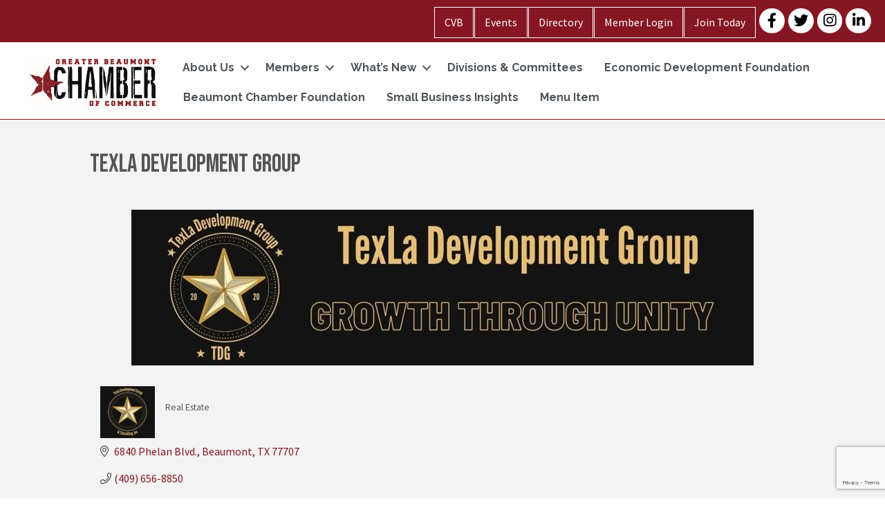

--- FILE ---
content_type: text/html; charset=utf-8
request_url: https://www.google.com/recaptcha/enterprise/anchor?ar=1&k=6LfI_T8rAAAAAMkWHrLP_GfSf3tLy9tKa839wcWa&co=aHR0cHM6Ly9idXNpbmVzcy5ibXRjb2Mub3JnOjQ0Mw..&hl=en&v=PoyoqOPhxBO7pBk68S4YbpHZ&size=invisible&anchor-ms=20000&execute-ms=30000&cb=jx8ia5ux0kv3
body_size: 49873
content:
<!DOCTYPE HTML><html dir="ltr" lang="en"><head><meta http-equiv="Content-Type" content="text/html; charset=UTF-8">
<meta http-equiv="X-UA-Compatible" content="IE=edge">
<title>reCAPTCHA</title>
<style type="text/css">
/* cyrillic-ext */
@font-face {
  font-family: 'Roboto';
  font-style: normal;
  font-weight: 400;
  font-stretch: 100%;
  src: url(//fonts.gstatic.com/s/roboto/v48/KFO7CnqEu92Fr1ME7kSn66aGLdTylUAMa3GUBHMdazTgWw.woff2) format('woff2');
  unicode-range: U+0460-052F, U+1C80-1C8A, U+20B4, U+2DE0-2DFF, U+A640-A69F, U+FE2E-FE2F;
}
/* cyrillic */
@font-face {
  font-family: 'Roboto';
  font-style: normal;
  font-weight: 400;
  font-stretch: 100%;
  src: url(//fonts.gstatic.com/s/roboto/v48/KFO7CnqEu92Fr1ME7kSn66aGLdTylUAMa3iUBHMdazTgWw.woff2) format('woff2');
  unicode-range: U+0301, U+0400-045F, U+0490-0491, U+04B0-04B1, U+2116;
}
/* greek-ext */
@font-face {
  font-family: 'Roboto';
  font-style: normal;
  font-weight: 400;
  font-stretch: 100%;
  src: url(//fonts.gstatic.com/s/roboto/v48/KFO7CnqEu92Fr1ME7kSn66aGLdTylUAMa3CUBHMdazTgWw.woff2) format('woff2');
  unicode-range: U+1F00-1FFF;
}
/* greek */
@font-face {
  font-family: 'Roboto';
  font-style: normal;
  font-weight: 400;
  font-stretch: 100%;
  src: url(//fonts.gstatic.com/s/roboto/v48/KFO7CnqEu92Fr1ME7kSn66aGLdTylUAMa3-UBHMdazTgWw.woff2) format('woff2');
  unicode-range: U+0370-0377, U+037A-037F, U+0384-038A, U+038C, U+038E-03A1, U+03A3-03FF;
}
/* math */
@font-face {
  font-family: 'Roboto';
  font-style: normal;
  font-weight: 400;
  font-stretch: 100%;
  src: url(//fonts.gstatic.com/s/roboto/v48/KFO7CnqEu92Fr1ME7kSn66aGLdTylUAMawCUBHMdazTgWw.woff2) format('woff2');
  unicode-range: U+0302-0303, U+0305, U+0307-0308, U+0310, U+0312, U+0315, U+031A, U+0326-0327, U+032C, U+032F-0330, U+0332-0333, U+0338, U+033A, U+0346, U+034D, U+0391-03A1, U+03A3-03A9, U+03B1-03C9, U+03D1, U+03D5-03D6, U+03F0-03F1, U+03F4-03F5, U+2016-2017, U+2034-2038, U+203C, U+2040, U+2043, U+2047, U+2050, U+2057, U+205F, U+2070-2071, U+2074-208E, U+2090-209C, U+20D0-20DC, U+20E1, U+20E5-20EF, U+2100-2112, U+2114-2115, U+2117-2121, U+2123-214F, U+2190, U+2192, U+2194-21AE, U+21B0-21E5, U+21F1-21F2, U+21F4-2211, U+2213-2214, U+2216-22FF, U+2308-230B, U+2310, U+2319, U+231C-2321, U+2336-237A, U+237C, U+2395, U+239B-23B7, U+23D0, U+23DC-23E1, U+2474-2475, U+25AF, U+25B3, U+25B7, U+25BD, U+25C1, U+25CA, U+25CC, U+25FB, U+266D-266F, U+27C0-27FF, U+2900-2AFF, U+2B0E-2B11, U+2B30-2B4C, U+2BFE, U+3030, U+FF5B, U+FF5D, U+1D400-1D7FF, U+1EE00-1EEFF;
}
/* symbols */
@font-face {
  font-family: 'Roboto';
  font-style: normal;
  font-weight: 400;
  font-stretch: 100%;
  src: url(//fonts.gstatic.com/s/roboto/v48/KFO7CnqEu92Fr1ME7kSn66aGLdTylUAMaxKUBHMdazTgWw.woff2) format('woff2');
  unicode-range: U+0001-000C, U+000E-001F, U+007F-009F, U+20DD-20E0, U+20E2-20E4, U+2150-218F, U+2190, U+2192, U+2194-2199, U+21AF, U+21E6-21F0, U+21F3, U+2218-2219, U+2299, U+22C4-22C6, U+2300-243F, U+2440-244A, U+2460-24FF, U+25A0-27BF, U+2800-28FF, U+2921-2922, U+2981, U+29BF, U+29EB, U+2B00-2BFF, U+4DC0-4DFF, U+FFF9-FFFB, U+10140-1018E, U+10190-1019C, U+101A0, U+101D0-101FD, U+102E0-102FB, U+10E60-10E7E, U+1D2C0-1D2D3, U+1D2E0-1D37F, U+1F000-1F0FF, U+1F100-1F1AD, U+1F1E6-1F1FF, U+1F30D-1F30F, U+1F315, U+1F31C, U+1F31E, U+1F320-1F32C, U+1F336, U+1F378, U+1F37D, U+1F382, U+1F393-1F39F, U+1F3A7-1F3A8, U+1F3AC-1F3AF, U+1F3C2, U+1F3C4-1F3C6, U+1F3CA-1F3CE, U+1F3D4-1F3E0, U+1F3ED, U+1F3F1-1F3F3, U+1F3F5-1F3F7, U+1F408, U+1F415, U+1F41F, U+1F426, U+1F43F, U+1F441-1F442, U+1F444, U+1F446-1F449, U+1F44C-1F44E, U+1F453, U+1F46A, U+1F47D, U+1F4A3, U+1F4B0, U+1F4B3, U+1F4B9, U+1F4BB, U+1F4BF, U+1F4C8-1F4CB, U+1F4D6, U+1F4DA, U+1F4DF, U+1F4E3-1F4E6, U+1F4EA-1F4ED, U+1F4F7, U+1F4F9-1F4FB, U+1F4FD-1F4FE, U+1F503, U+1F507-1F50B, U+1F50D, U+1F512-1F513, U+1F53E-1F54A, U+1F54F-1F5FA, U+1F610, U+1F650-1F67F, U+1F687, U+1F68D, U+1F691, U+1F694, U+1F698, U+1F6AD, U+1F6B2, U+1F6B9-1F6BA, U+1F6BC, U+1F6C6-1F6CF, U+1F6D3-1F6D7, U+1F6E0-1F6EA, U+1F6F0-1F6F3, U+1F6F7-1F6FC, U+1F700-1F7FF, U+1F800-1F80B, U+1F810-1F847, U+1F850-1F859, U+1F860-1F887, U+1F890-1F8AD, U+1F8B0-1F8BB, U+1F8C0-1F8C1, U+1F900-1F90B, U+1F93B, U+1F946, U+1F984, U+1F996, U+1F9E9, U+1FA00-1FA6F, U+1FA70-1FA7C, U+1FA80-1FA89, U+1FA8F-1FAC6, U+1FACE-1FADC, U+1FADF-1FAE9, U+1FAF0-1FAF8, U+1FB00-1FBFF;
}
/* vietnamese */
@font-face {
  font-family: 'Roboto';
  font-style: normal;
  font-weight: 400;
  font-stretch: 100%;
  src: url(//fonts.gstatic.com/s/roboto/v48/KFO7CnqEu92Fr1ME7kSn66aGLdTylUAMa3OUBHMdazTgWw.woff2) format('woff2');
  unicode-range: U+0102-0103, U+0110-0111, U+0128-0129, U+0168-0169, U+01A0-01A1, U+01AF-01B0, U+0300-0301, U+0303-0304, U+0308-0309, U+0323, U+0329, U+1EA0-1EF9, U+20AB;
}
/* latin-ext */
@font-face {
  font-family: 'Roboto';
  font-style: normal;
  font-weight: 400;
  font-stretch: 100%;
  src: url(//fonts.gstatic.com/s/roboto/v48/KFO7CnqEu92Fr1ME7kSn66aGLdTylUAMa3KUBHMdazTgWw.woff2) format('woff2');
  unicode-range: U+0100-02BA, U+02BD-02C5, U+02C7-02CC, U+02CE-02D7, U+02DD-02FF, U+0304, U+0308, U+0329, U+1D00-1DBF, U+1E00-1E9F, U+1EF2-1EFF, U+2020, U+20A0-20AB, U+20AD-20C0, U+2113, U+2C60-2C7F, U+A720-A7FF;
}
/* latin */
@font-face {
  font-family: 'Roboto';
  font-style: normal;
  font-weight: 400;
  font-stretch: 100%;
  src: url(//fonts.gstatic.com/s/roboto/v48/KFO7CnqEu92Fr1ME7kSn66aGLdTylUAMa3yUBHMdazQ.woff2) format('woff2');
  unicode-range: U+0000-00FF, U+0131, U+0152-0153, U+02BB-02BC, U+02C6, U+02DA, U+02DC, U+0304, U+0308, U+0329, U+2000-206F, U+20AC, U+2122, U+2191, U+2193, U+2212, U+2215, U+FEFF, U+FFFD;
}
/* cyrillic-ext */
@font-face {
  font-family: 'Roboto';
  font-style: normal;
  font-weight: 500;
  font-stretch: 100%;
  src: url(//fonts.gstatic.com/s/roboto/v48/KFO7CnqEu92Fr1ME7kSn66aGLdTylUAMa3GUBHMdazTgWw.woff2) format('woff2');
  unicode-range: U+0460-052F, U+1C80-1C8A, U+20B4, U+2DE0-2DFF, U+A640-A69F, U+FE2E-FE2F;
}
/* cyrillic */
@font-face {
  font-family: 'Roboto';
  font-style: normal;
  font-weight: 500;
  font-stretch: 100%;
  src: url(//fonts.gstatic.com/s/roboto/v48/KFO7CnqEu92Fr1ME7kSn66aGLdTylUAMa3iUBHMdazTgWw.woff2) format('woff2');
  unicode-range: U+0301, U+0400-045F, U+0490-0491, U+04B0-04B1, U+2116;
}
/* greek-ext */
@font-face {
  font-family: 'Roboto';
  font-style: normal;
  font-weight: 500;
  font-stretch: 100%;
  src: url(//fonts.gstatic.com/s/roboto/v48/KFO7CnqEu92Fr1ME7kSn66aGLdTylUAMa3CUBHMdazTgWw.woff2) format('woff2');
  unicode-range: U+1F00-1FFF;
}
/* greek */
@font-face {
  font-family: 'Roboto';
  font-style: normal;
  font-weight: 500;
  font-stretch: 100%;
  src: url(//fonts.gstatic.com/s/roboto/v48/KFO7CnqEu92Fr1ME7kSn66aGLdTylUAMa3-UBHMdazTgWw.woff2) format('woff2');
  unicode-range: U+0370-0377, U+037A-037F, U+0384-038A, U+038C, U+038E-03A1, U+03A3-03FF;
}
/* math */
@font-face {
  font-family: 'Roboto';
  font-style: normal;
  font-weight: 500;
  font-stretch: 100%;
  src: url(//fonts.gstatic.com/s/roboto/v48/KFO7CnqEu92Fr1ME7kSn66aGLdTylUAMawCUBHMdazTgWw.woff2) format('woff2');
  unicode-range: U+0302-0303, U+0305, U+0307-0308, U+0310, U+0312, U+0315, U+031A, U+0326-0327, U+032C, U+032F-0330, U+0332-0333, U+0338, U+033A, U+0346, U+034D, U+0391-03A1, U+03A3-03A9, U+03B1-03C9, U+03D1, U+03D5-03D6, U+03F0-03F1, U+03F4-03F5, U+2016-2017, U+2034-2038, U+203C, U+2040, U+2043, U+2047, U+2050, U+2057, U+205F, U+2070-2071, U+2074-208E, U+2090-209C, U+20D0-20DC, U+20E1, U+20E5-20EF, U+2100-2112, U+2114-2115, U+2117-2121, U+2123-214F, U+2190, U+2192, U+2194-21AE, U+21B0-21E5, U+21F1-21F2, U+21F4-2211, U+2213-2214, U+2216-22FF, U+2308-230B, U+2310, U+2319, U+231C-2321, U+2336-237A, U+237C, U+2395, U+239B-23B7, U+23D0, U+23DC-23E1, U+2474-2475, U+25AF, U+25B3, U+25B7, U+25BD, U+25C1, U+25CA, U+25CC, U+25FB, U+266D-266F, U+27C0-27FF, U+2900-2AFF, U+2B0E-2B11, U+2B30-2B4C, U+2BFE, U+3030, U+FF5B, U+FF5D, U+1D400-1D7FF, U+1EE00-1EEFF;
}
/* symbols */
@font-face {
  font-family: 'Roboto';
  font-style: normal;
  font-weight: 500;
  font-stretch: 100%;
  src: url(//fonts.gstatic.com/s/roboto/v48/KFO7CnqEu92Fr1ME7kSn66aGLdTylUAMaxKUBHMdazTgWw.woff2) format('woff2');
  unicode-range: U+0001-000C, U+000E-001F, U+007F-009F, U+20DD-20E0, U+20E2-20E4, U+2150-218F, U+2190, U+2192, U+2194-2199, U+21AF, U+21E6-21F0, U+21F3, U+2218-2219, U+2299, U+22C4-22C6, U+2300-243F, U+2440-244A, U+2460-24FF, U+25A0-27BF, U+2800-28FF, U+2921-2922, U+2981, U+29BF, U+29EB, U+2B00-2BFF, U+4DC0-4DFF, U+FFF9-FFFB, U+10140-1018E, U+10190-1019C, U+101A0, U+101D0-101FD, U+102E0-102FB, U+10E60-10E7E, U+1D2C0-1D2D3, U+1D2E0-1D37F, U+1F000-1F0FF, U+1F100-1F1AD, U+1F1E6-1F1FF, U+1F30D-1F30F, U+1F315, U+1F31C, U+1F31E, U+1F320-1F32C, U+1F336, U+1F378, U+1F37D, U+1F382, U+1F393-1F39F, U+1F3A7-1F3A8, U+1F3AC-1F3AF, U+1F3C2, U+1F3C4-1F3C6, U+1F3CA-1F3CE, U+1F3D4-1F3E0, U+1F3ED, U+1F3F1-1F3F3, U+1F3F5-1F3F7, U+1F408, U+1F415, U+1F41F, U+1F426, U+1F43F, U+1F441-1F442, U+1F444, U+1F446-1F449, U+1F44C-1F44E, U+1F453, U+1F46A, U+1F47D, U+1F4A3, U+1F4B0, U+1F4B3, U+1F4B9, U+1F4BB, U+1F4BF, U+1F4C8-1F4CB, U+1F4D6, U+1F4DA, U+1F4DF, U+1F4E3-1F4E6, U+1F4EA-1F4ED, U+1F4F7, U+1F4F9-1F4FB, U+1F4FD-1F4FE, U+1F503, U+1F507-1F50B, U+1F50D, U+1F512-1F513, U+1F53E-1F54A, U+1F54F-1F5FA, U+1F610, U+1F650-1F67F, U+1F687, U+1F68D, U+1F691, U+1F694, U+1F698, U+1F6AD, U+1F6B2, U+1F6B9-1F6BA, U+1F6BC, U+1F6C6-1F6CF, U+1F6D3-1F6D7, U+1F6E0-1F6EA, U+1F6F0-1F6F3, U+1F6F7-1F6FC, U+1F700-1F7FF, U+1F800-1F80B, U+1F810-1F847, U+1F850-1F859, U+1F860-1F887, U+1F890-1F8AD, U+1F8B0-1F8BB, U+1F8C0-1F8C1, U+1F900-1F90B, U+1F93B, U+1F946, U+1F984, U+1F996, U+1F9E9, U+1FA00-1FA6F, U+1FA70-1FA7C, U+1FA80-1FA89, U+1FA8F-1FAC6, U+1FACE-1FADC, U+1FADF-1FAE9, U+1FAF0-1FAF8, U+1FB00-1FBFF;
}
/* vietnamese */
@font-face {
  font-family: 'Roboto';
  font-style: normal;
  font-weight: 500;
  font-stretch: 100%;
  src: url(//fonts.gstatic.com/s/roboto/v48/KFO7CnqEu92Fr1ME7kSn66aGLdTylUAMa3OUBHMdazTgWw.woff2) format('woff2');
  unicode-range: U+0102-0103, U+0110-0111, U+0128-0129, U+0168-0169, U+01A0-01A1, U+01AF-01B0, U+0300-0301, U+0303-0304, U+0308-0309, U+0323, U+0329, U+1EA0-1EF9, U+20AB;
}
/* latin-ext */
@font-face {
  font-family: 'Roboto';
  font-style: normal;
  font-weight: 500;
  font-stretch: 100%;
  src: url(//fonts.gstatic.com/s/roboto/v48/KFO7CnqEu92Fr1ME7kSn66aGLdTylUAMa3KUBHMdazTgWw.woff2) format('woff2');
  unicode-range: U+0100-02BA, U+02BD-02C5, U+02C7-02CC, U+02CE-02D7, U+02DD-02FF, U+0304, U+0308, U+0329, U+1D00-1DBF, U+1E00-1E9F, U+1EF2-1EFF, U+2020, U+20A0-20AB, U+20AD-20C0, U+2113, U+2C60-2C7F, U+A720-A7FF;
}
/* latin */
@font-face {
  font-family: 'Roboto';
  font-style: normal;
  font-weight: 500;
  font-stretch: 100%;
  src: url(//fonts.gstatic.com/s/roboto/v48/KFO7CnqEu92Fr1ME7kSn66aGLdTylUAMa3yUBHMdazQ.woff2) format('woff2');
  unicode-range: U+0000-00FF, U+0131, U+0152-0153, U+02BB-02BC, U+02C6, U+02DA, U+02DC, U+0304, U+0308, U+0329, U+2000-206F, U+20AC, U+2122, U+2191, U+2193, U+2212, U+2215, U+FEFF, U+FFFD;
}
/* cyrillic-ext */
@font-face {
  font-family: 'Roboto';
  font-style: normal;
  font-weight: 900;
  font-stretch: 100%;
  src: url(//fonts.gstatic.com/s/roboto/v48/KFO7CnqEu92Fr1ME7kSn66aGLdTylUAMa3GUBHMdazTgWw.woff2) format('woff2');
  unicode-range: U+0460-052F, U+1C80-1C8A, U+20B4, U+2DE0-2DFF, U+A640-A69F, U+FE2E-FE2F;
}
/* cyrillic */
@font-face {
  font-family: 'Roboto';
  font-style: normal;
  font-weight: 900;
  font-stretch: 100%;
  src: url(//fonts.gstatic.com/s/roboto/v48/KFO7CnqEu92Fr1ME7kSn66aGLdTylUAMa3iUBHMdazTgWw.woff2) format('woff2');
  unicode-range: U+0301, U+0400-045F, U+0490-0491, U+04B0-04B1, U+2116;
}
/* greek-ext */
@font-face {
  font-family: 'Roboto';
  font-style: normal;
  font-weight: 900;
  font-stretch: 100%;
  src: url(//fonts.gstatic.com/s/roboto/v48/KFO7CnqEu92Fr1ME7kSn66aGLdTylUAMa3CUBHMdazTgWw.woff2) format('woff2');
  unicode-range: U+1F00-1FFF;
}
/* greek */
@font-face {
  font-family: 'Roboto';
  font-style: normal;
  font-weight: 900;
  font-stretch: 100%;
  src: url(//fonts.gstatic.com/s/roboto/v48/KFO7CnqEu92Fr1ME7kSn66aGLdTylUAMa3-UBHMdazTgWw.woff2) format('woff2');
  unicode-range: U+0370-0377, U+037A-037F, U+0384-038A, U+038C, U+038E-03A1, U+03A3-03FF;
}
/* math */
@font-face {
  font-family: 'Roboto';
  font-style: normal;
  font-weight: 900;
  font-stretch: 100%;
  src: url(//fonts.gstatic.com/s/roboto/v48/KFO7CnqEu92Fr1ME7kSn66aGLdTylUAMawCUBHMdazTgWw.woff2) format('woff2');
  unicode-range: U+0302-0303, U+0305, U+0307-0308, U+0310, U+0312, U+0315, U+031A, U+0326-0327, U+032C, U+032F-0330, U+0332-0333, U+0338, U+033A, U+0346, U+034D, U+0391-03A1, U+03A3-03A9, U+03B1-03C9, U+03D1, U+03D5-03D6, U+03F0-03F1, U+03F4-03F5, U+2016-2017, U+2034-2038, U+203C, U+2040, U+2043, U+2047, U+2050, U+2057, U+205F, U+2070-2071, U+2074-208E, U+2090-209C, U+20D0-20DC, U+20E1, U+20E5-20EF, U+2100-2112, U+2114-2115, U+2117-2121, U+2123-214F, U+2190, U+2192, U+2194-21AE, U+21B0-21E5, U+21F1-21F2, U+21F4-2211, U+2213-2214, U+2216-22FF, U+2308-230B, U+2310, U+2319, U+231C-2321, U+2336-237A, U+237C, U+2395, U+239B-23B7, U+23D0, U+23DC-23E1, U+2474-2475, U+25AF, U+25B3, U+25B7, U+25BD, U+25C1, U+25CA, U+25CC, U+25FB, U+266D-266F, U+27C0-27FF, U+2900-2AFF, U+2B0E-2B11, U+2B30-2B4C, U+2BFE, U+3030, U+FF5B, U+FF5D, U+1D400-1D7FF, U+1EE00-1EEFF;
}
/* symbols */
@font-face {
  font-family: 'Roboto';
  font-style: normal;
  font-weight: 900;
  font-stretch: 100%;
  src: url(//fonts.gstatic.com/s/roboto/v48/KFO7CnqEu92Fr1ME7kSn66aGLdTylUAMaxKUBHMdazTgWw.woff2) format('woff2');
  unicode-range: U+0001-000C, U+000E-001F, U+007F-009F, U+20DD-20E0, U+20E2-20E4, U+2150-218F, U+2190, U+2192, U+2194-2199, U+21AF, U+21E6-21F0, U+21F3, U+2218-2219, U+2299, U+22C4-22C6, U+2300-243F, U+2440-244A, U+2460-24FF, U+25A0-27BF, U+2800-28FF, U+2921-2922, U+2981, U+29BF, U+29EB, U+2B00-2BFF, U+4DC0-4DFF, U+FFF9-FFFB, U+10140-1018E, U+10190-1019C, U+101A0, U+101D0-101FD, U+102E0-102FB, U+10E60-10E7E, U+1D2C0-1D2D3, U+1D2E0-1D37F, U+1F000-1F0FF, U+1F100-1F1AD, U+1F1E6-1F1FF, U+1F30D-1F30F, U+1F315, U+1F31C, U+1F31E, U+1F320-1F32C, U+1F336, U+1F378, U+1F37D, U+1F382, U+1F393-1F39F, U+1F3A7-1F3A8, U+1F3AC-1F3AF, U+1F3C2, U+1F3C4-1F3C6, U+1F3CA-1F3CE, U+1F3D4-1F3E0, U+1F3ED, U+1F3F1-1F3F3, U+1F3F5-1F3F7, U+1F408, U+1F415, U+1F41F, U+1F426, U+1F43F, U+1F441-1F442, U+1F444, U+1F446-1F449, U+1F44C-1F44E, U+1F453, U+1F46A, U+1F47D, U+1F4A3, U+1F4B0, U+1F4B3, U+1F4B9, U+1F4BB, U+1F4BF, U+1F4C8-1F4CB, U+1F4D6, U+1F4DA, U+1F4DF, U+1F4E3-1F4E6, U+1F4EA-1F4ED, U+1F4F7, U+1F4F9-1F4FB, U+1F4FD-1F4FE, U+1F503, U+1F507-1F50B, U+1F50D, U+1F512-1F513, U+1F53E-1F54A, U+1F54F-1F5FA, U+1F610, U+1F650-1F67F, U+1F687, U+1F68D, U+1F691, U+1F694, U+1F698, U+1F6AD, U+1F6B2, U+1F6B9-1F6BA, U+1F6BC, U+1F6C6-1F6CF, U+1F6D3-1F6D7, U+1F6E0-1F6EA, U+1F6F0-1F6F3, U+1F6F7-1F6FC, U+1F700-1F7FF, U+1F800-1F80B, U+1F810-1F847, U+1F850-1F859, U+1F860-1F887, U+1F890-1F8AD, U+1F8B0-1F8BB, U+1F8C0-1F8C1, U+1F900-1F90B, U+1F93B, U+1F946, U+1F984, U+1F996, U+1F9E9, U+1FA00-1FA6F, U+1FA70-1FA7C, U+1FA80-1FA89, U+1FA8F-1FAC6, U+1FACE-1FADC, U+1FADF-1FAE9, U+1FAF0-1FAF8, U+1FB00-1FBFF;
}
/* vietnamese */
@font-face {
  font-family: 'Roboto';
  font-style: normal;
  font-weight: 900;
  font-stretch: 100%;
  src: url(//fonts.gstatic.com/s/roboto/v48/KFO7CnqEu92Fr1ME7kSn66aGLdTylUAMa3OUBHMdazTgWw.woff2) format('woff2');
  unicode-range: U+0102-0103, U+0110-0111, U+0128-0129, U+0168-0169, U+01A0-01A1, U+01AF-01B0, U+0300-0301, U+0303-0304, U+0308-0309, U+0323, U+0329, U+1EA0-1EF9, U+20AB;
}
/* latin-ext */
@font-face {
  font-family: 'Roboto';
  font-style: normal;
  font-weight: 900;
  font-stretch: 100%;
  src: url(//fonts.gstatic.com/s/roboto/v48/KFO7CnqEu92Fr1ME7kSn66aGLdTylUAMa3KUBHMdazTgWw.woff2) format('woff2');
  unicode-range: U+0100-02BA, U+02BD-02C5, U+02C7-02CC, U+02CE-02D7, U+02DD-02FF, U+0304, U+0308, U+0329, U+1D00-1DBF, U+1E00-1E9F, U+1EF2-1EFF, U+2020, U+20A0-20AB, U+20AD-20C0, U+2113, U+2C60-2C7F, U+A720-A7FF;
}
/* latin */
@font-face {
  font-family: 'Roboto';
  font-style: normal;
  font-weight: 900;
  font-stretch: 100%;
  src: url(//fonts.gstatic.com/s/roboto/v48/KFO7CnqEu92Fr1ME7kSn66aGLdTylUAMa3yUBHMdazQ.woff2) format('woff2');
  unicode-range: U+0000-00FF, U+0131, U+0152-0153, U+02BB-02BC, U+02C6, U+02DA, U+02DC, U+0304, U+0308, U+0329, U+2000-206F, U+20AC, U+2122, U+2191, U+2193, U+2212, U+2215, U+FEFF, U+FFFD;
}

</style>
<link rel="stylesheet" type="text/css" href="https://www.gstatic.com/recaptcha/releases/PoyoqOPhxBO7pBk68S4YbpHZ/styles__ltr.css">
<script nonce="u1pSqya4824BxjpnhWJrRg" type="text/javascript">window['__recaptcha_api'] = 'https://www.google.com/recaptcha/enterprise/';</script>
<script type="text/javascript" src="https://www.gstatic.com/recaptcha/releases/PoyoqOPhxBO7pBk68S4YbpHZ/recaptcha__en.js" nonce="u1pSqya4824BxjpnhWJrRg">
      
    </script></head>
<body><div id="rc-anchor-alert" class="rc-anchor-alert"></div>
<input type="hidden" id="recaptcha-token" value="[base64]">
<script type="text/javascript" nonce="u1pSqya4824BxjpnhWJrRg">
      recaptcha.anchor.Main.init("[\x22ainput\x22,[\x22bgdata\x22,\x22\x22,\[base64]/[base64]/[base64]/KE4oMTI0LHYsdi5HKSxMWihsLHYpKTpOKDEyNCx2LGwpLFYpLHYpLFQpKSxGKDE3MSx2KX0scjc9ZnVuY3Rpb24obCl7cmV0dXJuIGx9LEM9ZnVuY3Rpb24obCxWLHYpe04odixsLFYpLFZbYWtdPTI3OTZ9LG49ZnVuY3Rpb24obCxWKXtWLlg9KChWLlg/[base64]/[base64]/[base64]/[base64]/[base64]/[base64]/[base64]/[base64]/[base64]/[base64]/[base64]\\u003d\x22,\[base64]\\u003d\x22,\[base64]/w4Eyw6DDuMKUw7xibkfDrcK1IwHCq8Kkwq50RhZPw7NoFMOnw5DCq8OSH1Q5woQRdsOEwpdtCRlAw6ZpT2fDssKpaQ/DhmMhc8OLwrrCi8O9w53DqMO2w4lsw5nDqsKMwoxCw6LDr8Ozwo7CncO/Rhgaw4bCkMOxw4fDvTwfHD1ww5/DjsOuBH/Dk1XDoMO4bUPCvcOTWsKiwrvDt8Ogw4HCgsKZwqRXw5MtwpJOw5zDtnfCl3DDonzDicKJw5PDsy5lwqZMQ8KjKsKaC8OqwpPCkcKNacKwwolPK351J8KjP8O0w4gbwrZmV8KlwrA2YjVSw6h1RsKkwpEww4XDpXFbfBPDm8O/wrHCs8ONPy7CisOiwr8rwrEAw6RAN8OCR3dSGcO6dcKgJsOaMxrCv2shw4PDlGARw4Bmwpwaw7DCt1o4PcOxwprDkFgBw5/CnEzCrMK8CH3Du8OzKUhdfUcBOsKlwqfDpUDCjcO2w53DsUXDmcOiewfDhwBAwpl/w75RwrjCjsKcwrwwBMKFSwfCgj/CrDzChhDDiGcrw4/DrcKIJCIpw60ZbMOPwqQ0c8OMb3h3d8OKM8OVfMOKwoDCjEfCukg+LMO0JRjCgsKAwobDr1tcwqptN8OCI8OPw5zDkQB8w7DDiG5Ww6PCuMKiwqDDhsOEwq3CjXHDoDZXw6DCgxHCs8KCElgRw63DhMKLLkvCncKZw5U/GVrDrl/CvsKhwqLCnjs/wqPCizbCusOhw5ggwoAXw4/DkA0OKMKlw6jDn1UZC8OPZ8KvOR7DtMK8VjzCqMKnw7M7wo0OIxHCvMOLwrMvcMOhwr4vWcONVcOgCcOSPSZWw4EFwpF+w4vDl2vDhBHCosOPwqjCr8KhOsKFw5XCphnDqcOsQcOXdmUrGygwJMKRwrjCkhwJw4DClknCoCrCuBt/woDDlcKCw6dTImstw67CrkHDnMK2Jlw+w5Vuf8KRw7UmwrJxw6XDlFHDgEFMw4UzwokDw5XDj8O1wq/Dl8KOw40nKcKCw53Cmz7DisOsR0PCtULCpcO9EQzCk8K5anTCqMOtwp0TGjoWwqDDknA7asOtScOSwrzClSPCmcKFY8Oywp/DkQlnCS/[base64]/HGI9w7nCqTjDmsK8wpk0FcKuCTQ6w5J1w743DQrDiBsow6QPwptiw7/CmV/CnmpIw43DgiwfCzDCmm1mwrfCrnDDiFXDvcKlG2Aow7HCgz3DkgrDu8KEw5/CtMK0w4xywqFeExTDvGB+w4vCmsKBIcKiwozCpsKAwpcAG8O2AMO1wpl/w5kcCy8fdCHDpsOuw6/DkSzCo0HDnmvDvmI4blE4bV/CssKTbHQQw53ClsKQwpBDCcOCwoBxbA7CjEk2w6fDg8KSw63CvEQeYCfCuEVNwoElDcOuwrTCoRLDtMOzw4ELwqAiw7lwwok9wq/[base64]/ChMOhU8OkHCHCt8O4woZIwr8cw6zDnUXDgFJWw7UZLX7CjzgTQ8O/wrXDsXYcw5nCicO7YkQpw43CkcOUw5zDpsOuAwYSwrc0woDCpxoPUwnDsy3CuMOswobCqxZZAcKMAMOQwqjDiGjCuVzCusOxfU40wq55HVPCmMOWD8K5wqzDj2bDqMO7w6QyYwJGw5rChMKlwq95w7PCon7DggfChB8zw5XCssKGw6/DgMOBw53CryRXw482aMKDCnXCvyDDvUEGwocIPXscKMK1wq1WJncbfVjCjAjChMKAE8KZaXzCjh80w41qw7nCglNvw5gQQTPCn8KYw6lYwqHCoMO4QWUAwoLDisKUwq0DBsKiwqkBw7TDpsKPwoZ9w6AJw77CpsOSLhjDrhzDqsO5JWcNwq9VEXnDgcK/LsKlw5Baw5VAw7jCj8Kcw5V5wrLCpMOYw7HCokNhVT3CjcKMwq3DgmFIw6NawrfCv1h8wpjCn1rDiMKow4ZFw7/DjMOowoUodsOsEcObwqXDgsKLwodAeVwYw7p2w6vCjCTCogMnaBIxHnPCmMKIU8KWwodxI8OYfcKiYQpbU8O0JjMVwrxJw78mT8KcecOcwprCiVXCsykEMsKFwp/DoTU5V8KiJ8OdclQaw7/Dt8OKPHnDlcK/w6wBWBrDpcK8w5dae8KaQDPDkVAkwoRawo3DrMOzecOJwoDCj8KJwp/Cplxew4DCtMK2PwvDq8Omw7FHAcKGODs6IsK6Y8Obw6nDnVECKcOlf8Oww67CuhXCrMODVMO1DjvCl8K6HMKTw6QPfA08U8KxEsO1w5/Cs8KCwp1jUsKrX8O5w4pgw4jDvMKxQGfDnhUVwqhhJWNZw5jDuhjCqMOBZ1RAwpsgP3LDvcOcwonCqcOQw7vCuMKNwqDDlyg6woHCoVjClMKTwqQuag7DmMOpwr3Cq8KJwq1twrHDhyomaF7DjjvCtHATMWXDnAxcwq/CvVNXG8OlISFAXsKnw5rCl8OIw5HCn0kpasOhA8KUO8KBwoF1AcKEHsKVwo/DuWTClcO+wqRYwr3Cqx8RJkHCicO3wqF+HXsHw51+w5QhUsOKw4PDgExPw7RDYFbDlsKzw7JVw67ChsKZQcK6Gw9BIgtBUMKQwqPCt8KpeTJJw40/wonDgsOCw58Rw7bDnmcGw7XCtzXCr2DCm8KCw7ouwpHCl8OlwrEmw4nDs8OYw6zDv8OSacOxD0LDnUonwqfCqMKEwqlIwq/DnMKhw5odGRjDh8OBw50vwodnwo/DtiNhw6AWwrbDk0I3wr5pKnfCtMKhw6khFXoswq3CqsOwSw9bMcOZw6UVw4sfQhQEWMOTwos5JkxOQi4Gwp9ZRMKGw4xBwpwuw7/[base64]/CqMOfJsK7wr1cwojDlcOUFn7CmmQSw5rDg00DTsKCbklrw5DCksOQw4nDjMKEKVjChWQJBcOkCcK0TMO+w6pOHS/DnMOvw7TDrcOMwprCm8KTw4UkC8K+wqvDsMOoZCXDv8KTO8O/wrN1wr/CksKzwrVlE8OMTcKrwp4wwq3CrsKARmTDm8K1w5TCvm4/[base64]/Cr8OKw5nCq8Khw6/[base64]/Dg8OpA8ORbjlUwpYvHcONZ8KUw47DsCxYwq5oNTtvwqXDiMKFCsO2woYgw7TCrcOrw4XCoyNAdcKAQsOlBjHDs1/CvMOkwrrDosO/wpLDnsO/[base64]/LWrCmVXDkVbDjWvDtcK7w6sjw5DDrMOjwqx0Ey7Cui/Dvhx1w60GdDnCvVbCs8K9w7NcH0QJw6/CtsOtw6XCg8KGNgkJw55bwoF7XGJKSMObZQDDqMKyw5HChMKMwobDrMOIwrfCuj3Cj8OODTDCjQASFG9HwrrDrcO0AMKHQsKNKWDDosKqw5ASYcOkGjhtecKNEsKhCijDmnbCn8O/w5bCnMONdcKHwpvDlMKowq3DklQ3wqEbwrw4YEMMXyx/wpfDs2XCpkTCjCHDmBHDijrCrRHCrMKNw6wdKxXCunBsXcOzwrEywqTDjMKbwq0Sw44TAcOiMcKfwrpaN8KVwrrCvMK/wrNgw59sw5Y8wpoQJsOawrRxOSbCg1kTw4rDiiTCrsOiwow4NEbCumhQwrRZwqANFMKSM8K9wqV4w712wqwJwqITRhHDiAbCrnzCv3U4wpLDrsKVB8KFw5jDkcK/wpTDiMK5wrrDjMKnw7jDu8OmEnRRd2t0wqDClhx6dsKHNcOdLcKaw4EowqXDoCRQwqwLw50Jwrdra0obw5RIfzIpBMK3DsOWGWEBw4/Dq8O8w7DDhxw3V8OVQBTDtcOFV8K7YFHCvMO2wo8QfsOpFsKtw5oGMcOUfcKRw5I+w6lpwpvDv8OLwpzCnRjDjcKJw64veMOsYsOZO8KAQ2HDgMO/fghoUC8EwotJwpnDg8Owwq5Fw4fCnzQBw5jCksKPwoDDqsOcwp7Cm8OzYsKeO8OrQjojD8OGH8KVU8K7w7d/w7NOanl2d8K4w4dudcKsw5DCosOiw6soYSzCk8KTU8OlwqLCrjrChzAow4wjwpxFwpwHBcOkXcKyw4wybVvDiVLDuH/Cl8OJSz9NRys9w67Drl84dsKowrZhwpU4wrrDu0fDj8OSI8KHScKXLcOZwoomw5sxWX0gHm9XwrMUw7Y8w4cZaULDv8KgKMK6w6ZiwojDisKgw7XCpz95wqrDh8OgIMKQw57DvsKCC0PDiHvDiMKzwq7CrcKLbcOMQB/CtMKmwovCggHClcO6bRPCp8OJL2wQw5QZw4vDp2/[base64]/[base64]/U8OWVMOeVMOWYsKawqvCqU7DjXzDucORaxvDswTDpMKWZ8O4wpvDrsOnwrJ7w4jDv0swM0jCiMK6w57DhhfDksK9wrIYJsOCM8OjRMKgw5d2wofDom/DtVfChDfCnlrDq0zCpcObwrRvwqfCiMOgwrcUwqxZw7xswqshw5/Ck8KsejDDsSjDgyDCgMOpQ8OhWsK4DMOtQcOjLcK6Hi17YC/[base64]/Dr8OUDHBzwpvDu8OWw4RCWiMdwojDk1/Du8KEXRTCgsOcw6PCgsOew6jCmcKtwqlLwofChGrDhSXChXrDoMK4NRTDj8KlJcOwQMKgEldpwoHCtkLDkC8Iw4LCisO+wpBRLMO+Ii13X8KOwoBtwpvCnMOrQcKRIEgmwpLDqSfDoVwbKT7DmcOdwpNnwoJkwrDCjFXCrMOkYcKRwrMmL8OgDcKqw7/Ds2w8PcOGcELCvizDoDA1WsO3w6bDrj0Nd8KYwoRFJsOaHx3Cv8KHD8O3TsOqDgfCoMOlHsOpGHNSaWTDhcKZf8KZwo4qNGhtw5MMVsK/w4TDlsOmL8OcwpFXahXDimzCm1l9KMKhI8O5wpXDrCnDjsKGE8OCJHHCuMKZKRkPXg/ChCvCscK0w6vDtA3DoENnw4tIVDAYIVZFXMKzwpPDmhDCqTvDqcKFw6o4woZCw44AZcKFTsOow7k9MjEIQVvDu0lEPcO/wqRmwprCoMOJVcKjwoXCtsOowqPCsMKoBcK5w7INSsOHwpjDucO2woDDgsK6w75nEsOdQ8OGw4bClsKKw71LwrrDpsOZfCQjG0J4w6tATnsYw60Xw6spQnvCgMKlw7tvwo9vcgLCg8OCYx3ChxAqwpbCisKpXT/DojgswpLDocKrw6jDlMKMwrciwqdTBGg2K8Okw5fDuxDCjUNQRSHDhsOvYcKYwpLDmcKgw7bChMKJw5HCmywEwo9WLcKcZsO8w6HCpk4aw7gjYsOuB8O6w47DmsOywoNGHcKFwrEEfMKBcQtRw6vCrMO7w5HDnw8malpqTsO1woXDpyAAw4sTScOQwolFbsKJw4/Dm0hJwp0dwoJxwqYQwpTCjGPDnsK0DCfCikDCscO1CV3DpsKeRQfDoMOCWUIKwo/[base64]/[base64]/AHEtBExqwojDuyDCpsKpw7Bcw5jCk20WwpIgwoZLc1DCsMK8UMOWwoDDhcKZM8ObDMOPDgY7DyV8UwFxwovCqzXCrFs1MBDDusKhN2TDsMKBP1jCgBx9S8KFTgDDosKHwrzDqRwQf8KPasOuwoc3wqbClcOCfBUvwqDCm8OKwqo0Zg/Ci8K1w4xnwpXCh8KTBsOrVgJ6wo3Cl8Ozw612wr7CtXXCgE8QfcKGw7ckPm95QsOJZMKNwo/DvsKFwr7DvMKNw7Q3w4fCo8OpR8KfFsOkMRTDtcOnw74ewpEfw41BYRDDoGrCiDQrNMKGMCvDtcKgNsOEZSnCicKeGsO3fwfDgsK5cF3DgQnCq8K/I8KQIxnDosK0XCkoSHtYTMOoZ3hLw4JpBsK+w4Zuwo/CuX4Nw67CgcKSw5LDu8KCCsKBeDwRPRV3UiLDoMOCCkpVAcOkJwfCncKOw53CtU8pw5jDisKpfBlZwoIVPcKJcMK6Ti/CgcKRwqAuN2LDhMOHOMOgw5I7worDkDzCkybDvVx/w74HwqLDusO/[base64]/L3h1Gi7DgcOtwojDrMKmH3FEEcOeQiYNw6R3HHtfJcOiasOyCibCgAXCjClGwrPCs2XDkgrCsG5pwppubjA7UcK8UsOxJjJXA2NdGsO+woXDnS7DqMOnw5DDlVbCh8K/wox2IyfCoMK2JMKQaHRTw4dnwq/CvMKKwpHCosKcw5Z/csO2w5ZPdsK3P31pSmbCs3nCrDfDtcKJworCp8K+wqvCsRgdNMKsflTDp8K0w6IqMmTDqQbDtnvDnsOJwq3DrsO/wq1BJGjCmgnCiXpkNMKLwqnDizvChmPDrHhvM8KzwoQiLjdUOsK2woAZw5DCrsOPw5B/wrvDgns3wqPCpTLCnMKvwqt1Qk/CuzXCgXnCuTfDhMO2woZJw6bCjnljVMKUdxvDoj5fPjzCnAPDusOOw6fClMODwrjDhxDDmncQWcOAwqbCiMO4fsK8w5hvwqrDi8KbwrFzw4hKw4JqBsOHwrRzWMORwqMCw7g0OMKvw6ZWwp/[base64]/woHDrilawogGPcK2wocYA2RRwogwc13DpF4Fwq07NsKJw4fCrsK1QHBmwqwADB/[base64]/CkV0OU2PCosKnwqgXw4xtVcOBfBHCrsOFw7rDtsOnbn3Dr8OpwqNdwq1yDX5xGcO6JRdjwrPCu8OebzYqYHNHD8KzbMOtWiXCnAY/d8KXFMOHYnwUw7/[base64]/Dh8OHMhU0w43CuMKmIRkWw5TDliTDr07DrsO9GcOoOjA+w5/DvXzDsTbDt29dw6xME8OfwrTDhQpLwopgwpAHAcOxwrwNRCHDrSPDucOlwqNiP8KDw5J1w49jwoFFw5ZSwrMQw7vCksKbJXnClGZlw7hswozDgHDDkk5Sw5Ncwq1rw6JzwpvCugx+NMKMa8KswrzCncK1wrZlwp3CpMK2wobDkFt0wp4ww5/DvDvCg1DDiETChn7CjsOww53DhcOSAVJXwrcDwovCnlfDiMKEw6XDlxd0GF/DhMOMGXEeLsKiOB8uwrvCuDTCq8OdSVDDpcOOdsOyw7TCm8K8w4HDqcKVw6jCqGxtw7gSD8KrwpETwqsrw5jDoBTDjcOfQBHCqMOURXfDgsOKLm9+E8OPeMKuwo/DvsOdw7TDgB0rLkjDnMKtwrxmwpPDrkTCuMK4w67Dt8O1w7AHw7bDusOLaiLDk1pnDT3CuQ1aw5AAHVPDv2jCgsKxZR/DscKGwpU8NCFGHcOZKMKPw6DDocKzwrTCpGkvRgjCrMO7OsKfwqRySV7DnsK1wpvDvScxegrDgMOARcKfwrbCqSpmwpdFwoXCmMOJccOvwoXCrU3CkDUNw47CmzdzwrTDisKBwoLCjMK2T8O+wp3CnWrCjEvCh3d5w4LDlCjCl8K/NEMoUcOWw6XDnhxDOiLDm8O7TcKswpnDlzbDlMOdN8O8I1xJV8O3bsOhfgNiTsO0CsKvwpHCiMKuwqDDjy9qw4t3w6HDrMOTBsK3c8KIE8OdCcO+JMKzw5HDrD7Dk2nDpS08P8KGwp/Cv8OwwqXCuMKOZMO8w4DCpm8hdT/[base64]/Du8KWw6TDmzpTw4Rcw6DCqj/CgMOIMsOjw5fCuMOCwqHCsC1Dw5XDuQ9ew7rCs8OSwqDDhU1wwp/CjGjCr8KXKMK7w5vCkF4bwrx7eTnCvMOfw7AqwoFMYXdEw5LDmmpVwp5Aw5bCtAI0YUldw51Bwp/ClGRLw6x5w6XCrXPCn8OyScOFwprCi8KnRsOaw5cQe8O5wrQzwoA6w7HCicKdAGx3wr/CvMOfw5wlw4rCiVHDm8KuHiLCgjtNwrzChsKww65ew5FmaMKFRTRdLHB/[base64]/Dsw/Ds8KcJMKzw4cYGcK+wpPDlsOBQG3Dph7CpsK0dcKTwpPDt1vCihQkOMOdJ8K5wpHDhBTDusKjw5zDvcK2wogIChrChsOdWEEVbsK9wp0Nw6ImwqPChwtdw6UvwrvCmSYPQ2EcCV3CgMOMfcOmcjg0wqJua8OWw5UURsK3wqtow5/[base64]/[base64]/CuWTChUvDucKSw4XDhMOaM8K5wpwgIMOKEMOnwo7DgEjCmBBPEMKtwpc8OlBhQWoMGcOJYkHDsMODw78cw5QTwpBBPDPDoyjCgcKjw7zCsF4dw4/[base64]/Q8O9LwfCkcKLL8KVdwszRMOVT3ZFXFBswpTDg8OmG8Otw5REPQ7CiF3CusKAFiIkw5xlCsKhDkbDjMK4dUdaw4DDoMOCKHN+HcKNwrBuASElD8KTZHDCgwjDlHBMBnXDjjd/w7FzwqRkGSYdc23DoMOEwp1xMcOuHC5qBMO+SmpHw78TwqfDuDd9UmDCk17Dv8OYYcKNwofCgSdoWcKYw58OfMKsXiDDi3BLYVUJJFnDsMOLw4PDocOawpXDp8O5asKUWlE+w7rChjVUwpAwYsKaZGjCiMOswpHChcO/w5HDscOJccOPAsOuwprDhQzCpMK+w5dMYkZAw5/DgcKOXMOdP8KyPMOhwrgHPms2el1tY0XDpg/[base64]/[base64]/[base64]/CpsO7dcOLwoXCsmjCvFVGY1fCvMOvwqnDusO4w4/Cs8OowoXDlBvCjmQ/[base64]/[base64]/CiDHDjMOXw49Bwp/DlQrCrMKCNcOFYT8sXcKQR8KybibDr2nCtVBOeMOdw6TDnsKuw4nDjzHCrMOow4jDkkbCtiJew4Y1w5o5wrBzw5bDicKiw4zDj8Ovwrl/YmYXdnbCtMK3w7cNUMKWEzonw4tmwqXCp8Oxw5Mvwopww6rCg8K7w6LDnMOKw4cgeVnColDDqwQuw5JYw7o5w5PCm04WwrVcQcO5dMKDwrnDtTAOVcKkPMK2w4Vaw6gIw5gYw6fCuH9fwpQybxxLdMK3O8O0w57DjHZJBcOlKDgLLF5WTBd/w7jDucKqw5ldwrR4SilMTMK3w6A2w5MewoDDpAwGwqnDtFMTwpjDhzA3GFITUAkpUmEQwqI1U8OgHMOyGw3Cv1fDhMOQwqweSDbChxhhwpnDucKGw4fDssORw7rCs8O/w6YYw5LCpDbChsKrScOHwphQw6xDw7l6G8OED2HDuxd+wobCj8K7aUHDv0VEwphUQ8Oaw53DgE/DssKjYB7Dl8KhXGbDm8OsPQXCjDbDp3s9asKCw7t+w47DgDTCjsKUwqHDtMKNNcOAwrc3wrzDrsOWw4daw5PCgMKWQ8O1w6MRX8OdXgFDw7zCh8Krw78MFmfDihrCtSAyJz5ew63CpcOgwpzCvsKhCMOTw5/DimYAGsKawrBMwoTCiMKZDDHCgsOUwq/[base64]/[base64]/Dr8KcwrF2w4TCk8OTwr9KNMOzwopIw6vDv8O+Uk3DjTfDk8KwwoVlWgLDm8OgO1DDosOEV8KmWydPVMKvwo3DscKpDlLDksKFwpgkWxvDlcOrKnXCrcK/SCXDk8KywqZQwrXDkmTDli9iw5U/[base64]/DrVLCnsK/wphWXwrDr8KGchYiwrfDtsKIw73DlEtJNsKJw7dZw5IOYMKVAMO6GsOowqZLHMO4LMKUV8OkwqDCgsK+UzUzKSZVLlhxw71nw63DnMKETcKHbk/DisOKRGxmBcOZAMKDwoLCm8KGaDZEw43CiBLDrWvCqsOZwqzDl0QYw447AWfCgELDncORwr1fP3EuDg7CmHzCjRrDm8OYSsK+w43DkgkTw4PDlcKVd8OPDsOswqhTDsODH3wgLcOcwodaFC9/WMOww5xXD2JIw6bCpWgZw4HDlMKFFsOVQHnDhGAbZWXDjxF3bcOzdsKWB8OMw67DoMK+Azl4WMKCWBPDhsKAwoBFZU9eYMOIFhVSwrHCmsKLaMKBLcKqw7PCksOXMcKKQ8K4w7TCpsOewrFXw5/[base64]/[base64]/wqZ/[base64]/DmlEbw7ZcI8OqwphAwpnCkFRuwqDDlsKDwqZRYcKUwp/DgU7DhMKiw5BiLQYvwo7CrcOKwr3ClDgJcU1NMSnCh8Kcwq3CqsOWwppSwrgNw4fCm8OLw5FWc13CnHjDp2J3a1PDncKIEMKZCWpWw7/CkGonCXXCtMKUwrcgTcOPehR5NWxewpJBw5PCgMOiwrLCtxYrw4rDt8O8w4DCnBoRaBdXwp3DjWd2wrwlLsOkRcKzY0orw7TDncKdSzt3OlrCo8OhGlLCtMOsKgBWXl5zw7VoAmPDh8KTccKkwoFxwovDncK/QxHCvWUkKitIesO4w5HClWLDrcO/w4ogfXNCwrl5DsKhZsOOwptCfw0lT8KMw7cuGGohICnDnkDDscOPNsKTw5AWw452aMOIw4cyCcOMwocAEgrDssKiQMOsw67DiMOkwoLClSjDksOrwo9/G8KEccKNPQzCmG7CvsKdC0vDkcKmacKMA2DDq8OXYjdrw5HDjMK7PsOAbHjCnXzDjcK8worChWUxeS8Swqsjw7p0w7DCswXDhsOUwqjDjkYXAR0ywo4jCwUWYzTCgsO3MMKrEWdGMhzDlsKrFljDu8KRWWbDjsOGIcORwqcXwr1AdjrCusOIwp/CssOAw4HDjMO+w7DCvMOwwp/CgsOEbsOtY0rDpGjCksO2a8OJwp4nSQNhCwPDkS8hL0jDkAN/w7BlaHxFdMKLwozDocOmw6zCmGnDs1/CgXp+H8O2eMKtw5hBP2LCjG5ew4hRwrTCrSAww7vChDTDilEBQDnDsCPDkQhzw5stQMK8MMKMK0LDo8OWwpnCrMKMwrvDr8KICcKvOcOkwoBjwrDDhsKbwogVwp/DrMKIVULCmggXwqXDkg/[base64]/SFfCkUrCgig+Gj1Xw63ConpKCMKPKMK2YUnClw1VDMKnwrQ7TcOlwqRcRcKywq3Chm0xXABhD3gbJcK0wrfDk8Kke8Ovw5xIw4bDvzzCiS4Ow5nCrkTDjcKDwo4Dw7LDjAnCnhU+woI/w7HDqyEuwp55w7LClkjCgxRWKEBgYg5MwqPCt8O9L8KtWx4BesO4woXCj8Obw6zCssOWwqkOJSvDqRMYw4AkbMOtwrjDpW7DrcK4wrYOw67Cg8KIegTDosO3w67DvnwtHWzCrMODw6xhGkEZb8Oew6LCn8OXUlkqwrDCrcONw7/CtsK2woQ/W8OubsOPw7Uqw57DnjpZFixDMcOFYiLCqcKRam5Bw6LCk8Kcwo5tJhHCp3jCgcOjFMO8Qi/Cqjp+w64vF3rDrsOUZ8KTAVpQZ8KcCmhQwq9vw6/Cn8OaSxXCpnBfw7rDrcOMwqUCwrfDtsKHwprDsEXCoCh2wrHCh8OewrkbG0Vkw6Yqw6gxw7vCplpwW3jCnRLDuTduJiwtBMO8QEEhw59rbSk5RgfDtnE8wpvDrsKUw4JuNw/DllUGwoQGw7rCvSs1RMOFQB9HwplCaMONw7Iew6/Cjnsjw7fDocOEDUPDqkHDjD9nw5EeU8Kmw7oqw77CncOJw7TDvGRYYMKcWMONNS3ChTDDvcKWwoJ6Y8O/[base64]/DiMOOw4hAwqMTw7TChDdKX1tUwqDDvsKZw65Aw50lfXoIw63CqHfDkMOXP0vCjMKuwrPCn3HDpSPDn8OvEcKfccKmesOwwppXwodFS2LCpMO1Q8OfGAFVQ8KJAsKqw6XChMOow7lFVT/CmcOPwpIyVMK6w4LCqnfDiVAmwqwJw6F4wrPCtRQcw6PDuljCgsOJSXAkCkY3wrvDm2Q4w7RVGCNoA2FIw7VKw4DCrwDDny3CjlRKw781wokyw79bXcK/IknDlHXCj8KTwp5vOhNsw6XCjDgoC8OkU8O5esOpM2gUAsKKfS8IwrQEwq1jccOFwqLCh8KdGsO5w4rDtDlRCl/Dgm3DtsKeRHfDjsOiBCNfMsODwpUMBRvDgQDDvWXClsKJUiDCncOMwpp4FyEmU0HDq17DisOkBgwUw5R0cQHDm8KRw7ABw4sKd8Kqw5Umwq7DhMK0w6pLa35nVhLDk8KcEg/DlMKJw7XCuMOGw7UcI8OlfHNZUBnDpsO9wo5cNVbCv8K4wrt+ZyxuwpcSIkTDoATCnEkbw53Dr2PCosKZLsKaw5YWw64CXmM0Qi0nw4vDmzt0w4jCoSnCkDI7ZTLCmsOtdB7CqcOnWcKgwqMewobCul9CwpgAw5MDw7/DrMO7eGXClcKPw4rDgCnDvMKMw5PDgsKFQMKLwr3DgDwycMOkwpJlXEQxwp/DiRnDgzYbJFzCiQvCnmlCFsOrAxsawrEKw7t1wqXChxnDiCLCk8OeIlheb8OXdzDDtjcrAEhhwpnDo8KxGjl0CsK/XcKPwoE1w6zDksKFw59MDXYcKWIsN8Okb8OuaMOjXELDmnTDqlnCvXt7GS8Dwp5jXlzDl0ceBMK9wqstTsKfw4xEwptlw5fDlsKfwofDiSbDp33CrmUqw7MvwqDDhcK/w73ChBU/w7zDvG7Cs8Kqw5Qfw5HDpkrDrk0XalI+ZgLCk8Kaw6ljwpnDoVHDp8Okwqsyw7XDuMKrZMKXGcOxNDrCryp/w7HCl8OYw5LDtcO+BcKqPQsiw7QhG0vClMOIwo9xwp/DjSjCpzTCh8OtU8K+w5daw5MLQEbDsRzDoAloLEHCnDvCpcK5BTvDu2BQw7TDgsOTw4rCmEx3w4AXU0fCoysEwo3Do8OWX8OUax1uIhzCpXjCrsO/wqvDnsOJwqXDucOIw5Ekw6vCucOneR0+wrBUwr/Cuy/DqcOhw5Ehe8Oow6oWUcK1w6FPw48FOnzDgsKNBsOJdsOcwqLDvsKKwrpyd1ogw63DkG5sZEHCqMOzExBpwrLDocKwwr8YUsK0NWJCLcKTA8O8w7vCuMKwGcKqwq3DgsKaVMKjJsOHQCtBw4oUTj4YSMOhIV1Bel3DqMKiw74dKmFtP8Oxw5/CjXcSHEBYBsKRw67CjMOxwo/DsMOwF8Oaw6HDr8KVcFbDmMOAw7rCt8KDwqJpXcOgwrTCg0fDoRjChsO4w53DhWnDi3c8G2hIw6wGCcOUOMKgw6lCw7kpwpXDnsODwqYPwrTDl14rwq4UXsKAZTHDqgYKw6MYwox0TEnDohRlwrc/SMKTwo0DRcKFw70cw7FOTMKIdFghCsOGMsKnY1wOw6pkaWPDvcO+LcOsw63CvjLCoWjCh8OywonDtVxje8OEw5LClsOOYcOgw7F/wqbCssOwGcOOZMOCw73DjsOKAEIDwogDPMK/[base64]/wroowqd9LCk1wp/CsMO0RU93wpAMw6xuw4vCuGPDgUzDqsKgQQHCsUnCpsOQGMKSw64mfsKXAz3CnsKwwobDmEnDlmfDsmg+wr3CjEnDjsOreMOPQmI8BH/CqsOQwq9Ew6o/w7Ruw6TCpcKMTMKPLcKIwotDKFIFCcKlE24zwoU9MnZDwq8RwqRIYScaVh93w6rCpQPDv2XCvMOFwoM/w5rCug3DisO5Q03Du11Iwo3CriRAcj3DnD9Ow6XDu24vwonCpMOBw6rDvAbCugTCi2UCWxs4w5HClxM1wrvCssK9wq/Dt1kowoEGFjvCixtswobDt8K9dRDDjMOeOVXDnETCtsOJwqfCnMKIwoPCosKbfEzCl8KmZiozJsKYwoHDsQU/HV8Mb8K2IcK7TX7Ci2LCp8ORZn7Ct8KNLsK8WcKCwqduJMOAecOfNxpxLcKAwoVmbGLDnsOSWsKVFcOWX0fDncOXw4DDsMOBb1vDpwZew5Afw6zDgsKjw6J6wo5yw6PCpsOAwq4tw5gBw4sgw6/[base64]/ClMKew7bCg8Ogw4zCuQXCkCIxw4/[base64]/WsKywp7CvTPCssKzYsOaBWfDqMKBekl0w6PDtMOrcRDCkTscwrPDiWEsMH5BGFw4wppIVwtsw4vCsxtILUPDgm3CrMOhwoQ2w7rDiMK0KMOYwpoawqDCoghywqvDpEHCsSUqw4V6w7tufcKASsOpVcKfwrs8w4nCqnp/wq7DpTxSw68Nw6lTecKMw6BQY8KaN8OUw4IeNMK1ezbCuAXClcKkw7M1HcKiwqbDrlbDg8K1T8OVKcKHwoEFAzpTwqFJwqPCrcO5wodXw6prakUpDSnChsKfRMKSw6PCicKVw75qwqQPOcKeGXzCpMOhw4HCrMKcwr0YNMOBYDbCkcKvwq/Dp3V1AsKwNTTDgFPCl8OQDkgQw5loE8OYwo3CinwoBHwww47CoCHDgcOUw7fDpjLDgsOPLizDgkIaw41cw7zDhEbDiMONwqLCh8OPWB0gUMK7QENtw7/DpcO9ODs1w6lNwpfCgsKnfgglH8KVwqBaFcOcDWMCwp/DgMOJwrAwVsOrfsOCw74zw4wrWMOQw703w5nCksO0MXLCkMKOwpl/[base64]/CtsKhVn7DisOzw5sMwrUJwo9jHzbDr8O4woY3wqDDrGHCiTDCo8OVecKlEn4mBG8Ow7rDnE9uw73DgcOXwqbDqWMWL0nCtsKkHsOTwpQdQEI9EMKhGsO7XQJHXivDn8K9SANnwrJaw6w9C8KCwo/Dv8O5FcOlw6E9RsObwoDCjmXDvjN+O1NzOsO8w64Ow593fVgmw73DoxXCi8O7L8OJfD3CicK+w6wAw5Ixe8OPLFfDrl3CvMOgwpRSQMO5cHcXw4TCpcO6w4Jhw6/[base64]/CpTLDocKgwrvCscKXwqfDizcGHiXCqiTCl18kBi9vwqwdVsK+MX1Uw4HCgDnDoVfDlcK9GMOtwrc6YsKCw5LCtjjCuBkcw5fDusKPI2hWwqHCgkYxYcOuIGXDosOEPcOXwo4xwqsTwpg3w57DsjLCr8KQw4IEw4rCrsKcw41Oez/ClAzCucObwptpw7HCpXvCucOBwpLCnQBmWMKewqAmw6gIw55ZYVfDp0koUTvChcKEwq7DvT8bwoQSw7V3wonCmMO2KcKkEnjCgcORw6rDvcKsB8KYMV7DriBiO8KZF0pXwp/[base64]/P2Rfw7oJwrVtw4bCpMKGw4EERGQPWsOBfytrw4heVsOaKBnCnsK0w75OwqLCoMO0ScKgw6rCsm7DsUlzwqDDgsOIw73Cv1rDs8OHwr/CoMKAVsKAK8Ood8KvwpDCi8OcXcKIwqrCnsOYwrN5XzrDgGjCo0puw4FxE8OKwqUmdcOpw64vU8KZGMOGwowGw6c6WQrCl8KyGR/[base64]/[base64]/CnMO+wo3DoSzCkcOawrwHEMKlbsKYNBsDwozCunDCu8KsCTYWZD8XWSHCgR8HQlAqw5o6UBRPVMKiwogFw5XCtsODw4fDlcO4OQcvwqDCkMO9NFwxw7rDt1owVsKqW1ggHWnDrMOWw5/DlMOZEcOtcB4uwpAGWRnCgcOpaVTCrcOmQsKDcHLDj8KXLRYHMcO7f0vCuMOHZsKdwozDnjgUwrbDkkYpC8KjJcKnZ2Qrwq7Duz9fw6skGA8+ElUKMMKmN1l+w5Qcw6/Coy9wcyzClRrCl8O/[base64]/w4bDj8K9wqESZwnDjsK+fWYtUVJlwohCB2nCg8OGUMKxFUF9wp1qw6VsO8K0VMOVw4TDlMKzw6/DpnwDXcKQEUnCmn5NEjgdwq5CQm8EfcKaLE9rZHRrYFp2SVkxNsOTPlZAwovDjnrDssK1w5Mww73DpjfDoX81WsKQw4LClGg3UsKmMDjDhsO3wr87wovCulMUw5PDiMOSw4fDlcOkFMOLwq7Dl1VwMcOCw4tkwoUlwqViBWsDJkwfFsKZwp/DjcKEMsOrwqHCk29fw4XCv2gNwqlyw4Q0w6ECb8OncMOCw6wOccOqw7MFbhNJwqU0NH9Uw6o5H8O6wqvDpxfDlcKFwo/CnhrCig7Ct8O7dcOpbsKFwr4ewolWNMKIwoxUZ8KQwp45w6bDqzzDujhHRTPDnw8VLsKQwrrDnMODXETCr110wqs+w5Q/wr/CkQxVa3PDvsKSwoMDwqXDj8Kow5llVUtgwo3DssOcwpXDrsKSwqA6bsKyw7rDkMKFXMO9EcOgBUVRO8O0w6PCjhowwqTDskQDw45Fw47CsiZ/b8KJKMK/bcOtZsO4w7UGVMOcPQnDm8OxNMKxw7kCbF/DsMKzw6PDrgXDgm5OXnB0BFs+w4zDuGbDrkvDhMKicDfCsiHCrzrCng/Cp8OXwrQBw51GegI/[base64]/DvcKiFMKZwq/DmcKaLcKWK13CiMO2w40Rw4bDnsKYw73DrsKzQsKQBA0DwoFKe8KjPcOOdQNbwqkEIF7DvQ4YaGUDw5vDlsKgwr4jw6nDjcOtVkfCmgDCjcOVJMO7w6PDmWfCicOqT8O9Q8KOGnp6wrB8ZsKcJcKMKMKpw6zCux/CucKwwpUtfMOPZknDtEEIw4ZMVsONCwp9McOLwqBVfGTCh1nCiE7CtQ/[base64]/DrMO/woHCrgo0Q8KrDcKHwqouI119wrRGX8KEJsKWa3ASHQ3DisO0wr/Dk8KXIMKmw7fCrHUTwr/DjcOJY8K0wo4ywoHDhUlFw4LCvcOkDcOIHMK6w6/CuMK7HsKxw61lw5fCtMKsayxFwq/CsVIxw5kFIDdawpDDrHbCukDCssKIJhjChMKBcB5kZ3gJwoIHJDA4R8ObdgpLD34RBTc5FsO1M8OVD8KuPMKewqQ3XMOie8O3IxrDk8KCJSrCtmzCn8OqQcKwDml+ZcKeQjbDkMOKfsOzw7V1QMOHN3XDqX9qd8K8wovCrUvDh8KpVTY6Mz/Cvx9pwokBLMK8w4bDhhdHw4MDwqHDkRPCrGDCpELDs8K/woJKZMO7H8Kiw4VVwpzDuDHDt8KTw5/DrcODBsKdAcO4FhgMwpHCuhPCkRfDjHx/w7VXw7/CosOcw7JSGsOJfcORwqPDjsK0fMKzwpzCuF7CjE/[base64]/DksOOwrwowp/Ds8O9w4jDu03Dl0jDtMOIQSTDqwHClF1zw5LCpcK0w5xrwpLCgMOTSsK3woHDj8KuwolYTMOxw53DjRLDhEjDnSfDhQPDn8OuSsOGwovDgsOFwobCmsOfw4XDoGLCp8OIO8OrcAHDj8OWLMKAw7shAFlcOMO/[base64]/CksKqw7XDhmQpw4rDlEjCkMK/wrfChBPCszc4G1Iowo3DsVrCpn1KUMOdwpg/Gj7DtQ06ScKVw5/Dr0tmworChcOXaRzCtm/Dp8KTaMO+eUbDv8O3GmMQGTJeUFNMw5HCtCfCqgpww63ChD3Ch3hcAsKhwojDgAPDskwLw7nDqcOAPRPCn8OyesOMBV06cRfDmw1awoUnwrbDhS/DmgQPwr3Di8KCYcK8M8KRwrPDpsKXw6N8IsOCIsKPBHnCtQrDqB41Fg/Cq8Ojwp8EUXFgw4XDjm4qWy7CnFkxPcKoHHVSw4LDmDfClwZ4w6p8wqNgKzLDjMK4MFcLKRpSw6PCuA5wworDtsKzXinChMKxw7/DjlTDvGHCl8K5wofCm8KTw48dbcO9wqfCmETCu1/CjFTChxlMwo9Gw73Dii7DrxJiM8KHJcKQwqdXw5ltClvCrgZxw5wOWsO4GjVqw594wrVPwodOw5zDosOOwpjDjMK0wqh/[base64]/DsQrCuWTCjmbDqAUpLlTDj8OKw6rDhsKTwoXCgmBVTW7CqHt6d8KQwqDCt8KhwqzCsQPDnTgvWEYuBmxDclvDgmjCtcOcwpjClcO9K8KOwpTDvcOwU1jDvXDDo2HDlcOcBMOAwpHDpMK7w53DucK/[base64]/[base64]/Cthp8MQspwpF4NsO9YCACccOgwp/DkMOWwqx7ZcKOwoLDsXYhwqXDlMKmw6/Dp8Kmw6pywrjCpwnDqxfDqsOJwqDCtsOEwobCtsOuwo3Cl8KsYGMNP8OVw5dbw7AvSWrDkF3CvsKbwo/Dv8OIK8ODwrzCvMOBGWYoTAMGYsKjR8OYw5zCnmrDkTpQw4/CocKUwoPDnirDhAfDixHConzCuUM4w6QgwoMiw5V1wr7DmSoew6oMw5TCr8OpBsKPwpMnRsKpwqrDuzrCi3x9EU8XA8OeYh3DmMKdwpFeGSPDlMKVNcONfyBIw5cAWTFKZi0pwqkmeWg5w6IIw79KQcKFw7lffcOwwpPCt0xdZcK9wr/DssO9UMOyM8O+RQ3Dm8KEwohxw49VwowiH8Oiw6k9w6zDp8KwScO6IRjDocOswp7DtcOGdMODVsOIw60awqMDUGQTwpHCj8O9wpbCgivDpMOpw6Rkw6nDqmrCpTZTfMONw6/DrWJzLXXDgQM7MsOoAsO7H8OHDnLDkU4Nwq/CvcKhNkzCmjcSOsOUecKpwo8SEiDDrlwXw7LDhw0BwpTDoxwFD8KJS8O/PEvCtsO1wq3DmCPDn1MyBMOqwoPDhMOzEC/Cu8KTI8KDw7EhewDDq3Ysw63DqHMVwpNmwqVAwpLCisK4wrjCkAE/wozDlhQwBsKzAF0gf8O7NhY6wr87wrFlMxjDh2nCpsOvw4RDwqnDkcOKw69Dw65zw7pDwpzCssOaSMORHQ9iPjrDkcKvwoAwwq3DvMKvwq8ecjlNGWkBw4VBeMOLw7U2TsKObiVwwp3Cr8OAw7HDpko/[base64]/wpnDjX3Doyc+w5M2X8KRNkrCv8K/[base64]/CmcKww73DojPCgMOuX8OyMUfCr8O9VkLCnFVuJykzYMOJwonCjMKNw6/DjGw+N8KneFbCuVlTw5RDwrDDj8OPAjUvZ8K/T8KpKg/DoxvDm8OaHShKb1cQwprDtF/Ck2DCrEnCp8OkOsKbVsKkwrLCr8KrFD1Vw47Cs8O/B35nw4fDjsKzwozDvcOtOMKIawILw4APwrNmwpDDu8OLw588WEDDp8KVw70kOytswoZ7d8KJa1XCn1RgeVBaw5deXcOHS8K7w6gow7sCDsKOcXY1wpdywojCj8KADA\\u003d\\u003d\x22],null,[\x22conf\x22,null,\x226LfI_T8rAAAAAMkWHrLP_GfSf3tLy9tKa839wcWa\x22,0,null,null,null,1,[21,125,63,73,95,87,41,43,42,83,102,105,109,121],[1017145,275],0,null,null,null,null,0,null,0,null,700,1,null,0,\[base64]/76lBhmnigkZhAoZnOKMAhk\\u003d\x22,0,0,null,null,1,null,0,0,null,null,null,0],\x22https://business.bmtcoc.org:443\x22,null,[3,1,1],null,null,null,1,3600,[\x22https://www.google.com/intl/en/policies/privacy/\x22,\x22https://www.google.com/intl/en/policies/terms/\x22],\x22ZLy9HCKMBJmuG8lye0WTKCPfx+9wlyV7vy0D5kMUn3w\\u003d\x22,1,0,null,1,1768702417087,0,0,[12,239,185,68,144],null,[21,114,25],\x22RC-2aiXH7d8hJxZcA\x22,null,null,null,null,null,\x220dAFcWeA6Md67BFjDbo2jBfNAhQ7n1dvo3YN6bZYWbaySHn9HrwI4RwKbu2Rgc49qr_8jDyYhu1ZDnuuTszshvBMp0vQ7SJRlceA\x22,1768785216991]");
    </script></body></html>